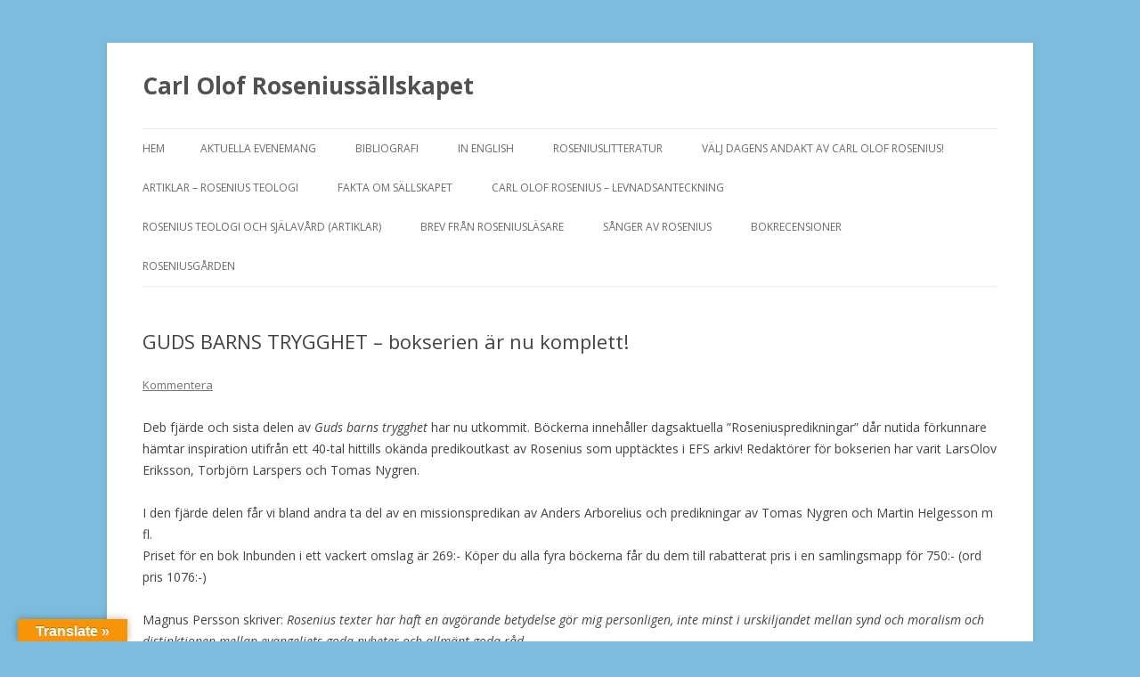

--- FILE ---
content_type: text/html; charset=UTF-8
request_url: https://www.co-rosenius.se/2023/01/01/guds-barns-trygghet-bokserien-ar-nu-komplett/
body_size: 65837
content:
<!DOCTYPE html>
<!--[if IE 7]>
<html class="ie ie7" lang="sv-SE">
<![endif]-->
<!--[if IE 8]>
<html class="ie ie8" lang="sv-SE">
<![endif]-->
<!--[if !(IE 7) & !(IE 8)]><!-->
<html lang="sv-SE">
<!--<![endif]-->
<head>
<meta charset="UTF-8" />
<meta name="viewport" content="width=device-width" />
<title>GUDS BARNS TRYGGHET &#8211; bokserien är nu komplett! | Carl Olof Roseniussällskapet</title>
<link rel="profile" href="http://gmpg.org/xfn/11" />
<link rel="pingback" href="https://www.co-rosenius.se/xmlrpc.php">
<!--[if lt IE 9]>
<script src="https://www.co-rosenius.se/wp-content/themes/twentytwelve/js/html5.js" type="text/javascript"></script>
<![endif]-->
<meta name='robots' content='max-image-preview:large' />
<link rel='dns-prefetch' href='//translate.google.com' />
<link rel='dns-prefetch' href='//stats.wp.com' />
<link rel='dns-prefetch' href='//fonts.googleapis.com' />
<link rel='dns-prefetch' href='//v0.wordpress.com' />
<link href='https://fonts.gstatic.com' crossorigin rel='preconnect' />
<link rel="alternate" type="application/rss+xml" title="Carl Olof Roseniussällskapet &raquo; Webbflöde" href="https://www.co-rosenius.se/feed/" />
<link rel="alternate" type="application/rss+xml" title="Carl Olof Roseniussällskapet &raquo; Kommentarsflöde" href="https://www.co-rosenius.se/comments/feed/" />
<link rel="alternate" type="application/rss+xml" title="Carl Olof Roseniussällskapet &raquo; Kommentarsflöde för GUDS BARNS TRYGGHET &#8211; bokserien är nu komplett!" href="https://www.co-rosenius.se/2023/01/01/guds-barns-trygghet-bokserien-ar-nu-komplett/feed/" />
<script type="text/javascript">
/* <![CDATA[ */
window._wpemojiSettings = {"baseUrl":"https:\/\/s.w.org\/images\/core\/emoji\/14.0.0\/72x72\/","ext":".png","svgUrl":"https:\/\/s.w.org\/images\/core\/emoji\/14.0.0\/svg\/","svgExt":".svg","source":{"concatemoji":"https:\/\/www.co-rosenius.se\/wp-includes\/js\/wp-emoji-release.min.js?ver=6.4.3"}};
/*! This file is auto-generated */
!function(i,n){var o,s,e;function c(e){try{var t={supportTests:e,timestamp:(new Date).valueOf()};sessionStorage.setItem(o,JSON.stringify(t))}catch(e){}}function p(e,t,n){e.clearRect(0,0,e.canvas.width,e.canvas.height),e.fillText(t,0,0);var t=new Uint32Array(e.getImageData(0,0,e.canvas.width,e.canvas.height).data),r=(e.clearRect(0,0,e.canvas.width,e.canvas.height),e.fillText(n,0,0),new Uint32Array(e.getImageData(0,0,e.canvas.width,e.canvas.height).data));return t.every(function(e,t){return e===r[t]})}function u(e,t,n){switch(t){case"flag":return n(e,"\ud83c\udff3\ufe0f\u200d\u26a7\ufe0f","\ud83c\udff3\ufe0f\u200b\u26a7\ufe0f")?!1:!n(e,"\ud83c\uddfa\ud83c\uddf3","\ud83c\uddfa\u200b\ud83c\uddf3")&&!n(e,"\ud83c\udff4\udb40\udc67\udb40\udc62\udb40\udc65\udb40\udc6e\udb40\udc67\udb40\udc7f","\ud83c\udff4\u200b\udb40\udc67\u200b\udb40\udc62\u200b\udb40\udc65\u200b\udb40\udc6e\u200b\udb40\udc67\u200b\udb40\udc7f");case"emoji":return!n(e,"\ud83e\udef1\ud83c\udffb\u200d\ud83e\udef2\ud83c\udfff","\ud83e\udef1\ud83c\udffb\u200b\ud83e\udef2\ud83c\udfff")}return!1}function f(e,t,n){var r="undefined"!=typeof WorkerGlobalScope&&self instanceof WorkerGlobalScope?new OffscreenCanvas(300,150):i.createElement("canvas"),a=r.getContext("2d",{willReadFrequently:!0}),o=(a.textBaseline="top",a.font="600 32px Arial",{});return e.forEach(function(e){o[e]=t(a,e,n)}),o}function t(e){var t=i.createElement("script");t.src=e,t.defer=!0,i.head.appendChild(t)}"undefined"!=typeof Promise&&(o="wpEmojiSettingsSupports",s=["flag","emoji"],n.supports={everything:!0,everythingExceptFlag:!0},e=new Promise(function(e){i.addEventListener("DOMContentLoaded",e,{once:!0})}),new Promise(function(t){var n=function(){try{var e=JSON.parse(sessionStorage.getItem(o));if("object"==typeof e&&"number"==typeof e.timestamp&&(new Date).valueOf()<e.timestamp+604800&&"object"==typeof e.supportTests)return e.supportTests}catch(e){}return null}();if(!n){if("undefined"!=typeof Worker&&"undefined"!=typeof OffscreenCanvas&&"undefined"!=typeof URL&&URL.createObjectURL&&"undefined"!=typeof Blob)try{var e="postMessage("+f.toString()+"("+[JSON.stringify(s),u.toString(),p.toString()].join(",")+"));",r=new Blob([e],{type:"text/javascript"}),a=new Worker(URL.createObjectURL(r),{name:"wpTestEmojiSupports"});return void(a.onmessage=function(e){c(n=e.data),a.terminate(),t(n)})}catch(e){}c(n=f(s,u,p))}t(n)}).then(function(e){for(var t in e)n.supports[t]=e[t],n.supports.everything=n.supports.everything&&n.supports[t],"flag"!==t&&(n.supports.everythingExceptFlag=n.supports.everythingExceptFlag&&n.supports[t]);n.supports.everythingExceptFlag=n.supports.everythingExceptFlag&&!n.supports.flag,n.DOMReady=!1,n.readyCallback=function(){n.DOMReady=!0}}).then(function(){return e}).then(function(){var e;n.supports.everything||(n.readyCallback(),(e=n.source||{}).concatemoji?t(e.concatemoji):e.wpemoji&&e.twemoji&&(t(e.twemoji),t(e.wpemoji)))}))}((window,document),window._wpemojiSettings);
/* ]]> */
</script>
<style id='wp-emoji-styles-inline-css' type='text/css'>

	img.wp-smiley, img.emoji {
		display: inline !important;
		border: none !important;
		box-shadow: none !important;
		height: 1em !important;
		width: 1em !important;
		margin: 0 0.07em !important;
		vertical-align: -0.1em !important;
		background: none !important;
		padding: 0 !important;
	}
</style>
<link rel='stylesheet' id='wp-block-library-css' href='https://www.co-rosenius.se/wp-includes/css/dist/block-library/style.min.css?ver=6.4.3' type='text/css' media='all' />
<style id='wp-block-library-inline-css' type='text/css'>
.has-text-align-justify{text-align:justify;}
</style>
<style id='wp-block-library-theme-inline-css' type='text/css'>
.wp-block-audio figcaption{color:#555;font-size:13px;text-align:center}.is-dark-theme .wp-block-audio figcaption{color:hsla(0,0%,100%,.65)}.wp-block-audio{margin:0 0 1em}.wp-block-code{border:1px solid #ccc;border-radius:4px;font-family:Menlo,Consolas,monaco,monospace;padding:.8em 1em}.wp-block-embed figcaption{color:#555;font-size:13px;text-align:center}.is-dark-theme .wp-block-embed figcaption{color:hsla(0,0%,100%,.65)}.wp-block-embed{margin:0 0 1em}.blocks-gallery-caption{color:#555;font-size:13px;text-align:center}.is-dark-theme .blocks-gallery-caption{color:hsla(0,0%,100%,.65)}.wp-block-image figcaption{color:#555;font-size:13px;text-align:center}.is-dark-theme .wp-block-image figcaption{color:hsla(0,0%,100%,.65)}.wp-block-image{margin:0 0 1em}.wp-block-pullquote{border-bottom:4px solid;border-top:4px solid;color:currentColor;margin-bottom:1.75em}.wp-block-pullquote cite,.wp-block-pullquote footer,.wp-block-pullquote__citation{color:currentColor;font-size:.8125em;font-style:normal;text-transform:uppercase}.wp-block-quote{border-left:.25em solid;margin:0 0 1.75em;padding-left:1em}.wp-block-quote cite,.wp-block-quote footer{color:currentColor;font-size:.8125em;font-style:normal;position:relative}.wp-block-quote.has-text-align-right{border-left:none;border-right:.25em solid;padding-left:0;padding-right:1em}.wp-block-quote.has-text-align-center{border:none;padding-left:0}.wp-block-quote.is-large,.wp-block-quote.is-style-large,.wp-block-quote.is-style-plain{border:none}.wp-block-search .wp-block-search__label{font-weight:700}.wp-block-search__button{border:1px solid #ccc;padding:.375em .625em}:where(.wp-block-group.has-background){padding:1.25em 2.375em}.wp-block-separator.has-css-opacity{opacity:.4}.wp-block-separator{border:none;border-bottom:2px solid;margin-left:auto;margin-right:auto}.wp-block-separator.has-alpha-channel-opacity{opacity:1}.wp-block-separator:not(.is-style-wide):not(.is-style-dots){width:100px}.wp-block-separator.has-background:not(.is-style-dots){border-bottom:none;height:1px}.wp-block-separator.has-background:not(.is-style-wide):not(.is-style-dots){height:2px}.wp-block-table{margin:0 0 1em}.wp-block-table td,.wp-block-table th{word-break:normal}.wp-block-table figcaption{color:#555;font-size:13px;text-align:center}.is-dark-theme .wp-block-table figcaption{color:hsla(0,0%,100%,.65)}.wp-block-video figcaption{color:#555;font-size:13px;text-align:center}.is-dark-theme .wp-block-video figcaption{color:hsla(0,0%,100%,.65)}.wp-block-video{margin:0 0 1em}.wp-block-template-part.has-background{margin-bottom:0;margin-top:0;padding:1.25em 2.375em}
</style>
<link rel='stylesheet' id='mediaelement-css' href='https://www.co-rosenius.se/wp-includes/js/mediaelement/mediaelementplayer-legacy.min.css?ver=4.2.17' type='text/css' media='all' />
<link rel='stylesheet' id='wp-mediaelement-css' href='https://www.co-rosenius.se/wp-includes/js/mediaelement/wp-mediaelement.min.css?ver=6.4.3' type='text/css' media='all' />
<style id='jetpack-sharing-buttons-style-inline-css' type='text/css'>
.jetpack-sharing-buttons__services-list{display:flex;flex-direction:row;flex-wrap:wrap;gap:0;list-style-type:none;margin:5px;padding:0}.jetpack-sharing-buttons__services-list.has-small-icon-size{font-size:12px}.jetpack-sharing-buttons__services-list.has-normal-icon-size{font-size:16px}.jetpack-sharing-buttons__services-list.has-large-icon-size{font-size:24px}.jetpack-sharing-buttons__services-list.has-huge-icon-size{font-size:36px}@media print{.jetpack-sharing-buttons__services-list{display:none!important}}.editor-styles-wrapper .wp-block-jetpack-sharing-buttons{gap:0;padding-inline-start:0}ul.jetpack-sharing-buttons__services-list.has-background{padding:1.25em 2.375em}
</style>
<style id='pdfemb-pdf-embedder-viewer-style-inline-css' type='text/css'>
.wp-block-pdfemb-pdf-embedder-viewer{max-width:none}

</style>
<style id='classic-theme-styles-inline-css' type='text/css'>
/*! This file is auto-generated */
.wp-block-button__link{color:#fff;background-color:#32373c;border-radius:9999px;box-shadow:none;text-decoration:none;padding:calc(.667em + 2px) calc(1.333em + 2px);font-size:1.125em}.wp-block-file__button{background:#32373c;color:#fff;text-decoration:none}
</style>
<style id='global-styles-inline-css' type='text/css'>
body{--wp--preset--color--black: #000000;--wp--preset--color--cyan-bluish-gray: #abb8c3;--wp--preset--color--white: #fff;--wp--preset--color--pale-pink: #f78da7;--wp--preset--color--vivid-red: #cf2e2e;--wp--preset--color--luminous-vivid-orange: #ff6900;--wp--preset--color--luminous-vivid-amber: #fcb900;--wp--preset--color--light-green-cyan: #7bdcb5;--wp--preset--color--vivid-green-cyan: #00d084;--wp--preset--color--pale-cyan-blue: #8ed1fc;--wp--preset--color--vivid-cyan-blue: #0693e3;--wp--preset--color--vivid-purple: #9b51e0;--wp--preset--color--blue: #21759b;--wp--preset--color--dark-gray: #444;--wp--preset--color--medium-gray: #9f9f9f;--wp--preset--color--light-gray: #e6e6e6;--wp--preset--gradient--vivid-cyan-blue-to-vivid-purple: linear-gradient(135deg,rgba(6,147,227,1) 0%,rgb(155,81,224) 100%);--wp--preset--gradient--light-green-cyan-to-vivid-green-cyan: linear-gradient(135deg,rgb(122,220,180) 0%,rgb(0,208,130) 100%);--wp--preset--gradient--luminous-vivid-amber-to-luminous-vivid-orange: linear-gradient(135deg,rgba(252,185,0,1) 0%,rgba(255,105,0,1) 100%);--wp--preset--gradient--luminous-vivid-orange-to-vivid-red: linear-gradient(135deg,rgba(255,105,0,1) 0%,rgb(207,46,46) 100%);--wp--preset--gradient--very-light-gray-to-cyan-bluish-gray: linear-gradient(135deg,rgb(238,238,238) 0%,rgb(169,184,195) 100%);--wp--preset--gradient--cool-to-warm-spectrum: linear-gradient(135deg,rgb(74,234,220) 0%,rgb(151,120,209) 20%,rgb(207,42,186) 40%,rgb(238,44,130) 60%,rgb(251,105,98) 80%,rgb(254,248,76) 100%);--wp--preset--gradient--blush-light-purple: linear-gradient(135deg,rgb(255,206,236) 0%,rgb(152,150,240) 100%);--wp--preset--gradient--blush-bordeaux: linear-gradient(135deg,rgb(254,205,165) 0%,rgb(254,45,45) 50%,rgb(107,0,62) 100%);--wp--preset--gradient--luminous-dusk: linear-gradient(135deg,rgb(255,203,112) 0%,rgb(199,81,192) 50%,rgb(65,88,208) 100%);--wp--preset--gradient--pale-ocean: linear-gradient(135deg,rgb(255,245,203) 0%,rgb(182,227,212) 50%,rgb(51,167,181) 100%);--wp--preset--gradient--electric-grass: linear-gradient(135deg,rgb(202,248,128) 0%,rgb(113,206,126) 100%);--wp--preset--gradient--midnight: linear-gradient(135deg,rgb(2,3,129) 0%,rgb(40,116,252) 100%);--wp--preset--font-size--small: 13px;--wp--preset--font-size--medium: 20px;--wp--preset--font-size--large: 36px;--wp--preset--font-size--x-large: 42px;--wp--preset--spacing--20: 0.44rem;--wp--preset--spacing--30: 0.67rem;--wp--preset--spacing--40: 1rem;--wp--preset--spacing--50: 1.5rem;--wp--preset--spacing--60: 2.25rem;--wp--preset--spacing--70: 3.38rem;--wp--preset--spacing--80: 5.06rem;--wp--preset--shadow--natural: 6px 6px 9px rgba(0, 0, 0, 0.2);--wp--preset--shadow--deep: 12px 12px 50px rgba(0, 0, 0, 0.4);--wp--preset--shadow--sharp: 6px 6px 0px rgba(0, 0, 0, 0.2);--wp--preset--shadow--outlined: 6px 6px 0px -3px rgba(255, 255, 255, 1), 6px 6px rgba(0, 0, 0, 1);--wp--preset--shadow--crisp: 6px 6px 0px rgba(0, 0, 0, 1);}:where(.is-layout-flex){gap: 0.5em;}:where(.is-layout-grid){gap: 0.5em;}body .is-layout-flow > .alignleft{float: left;margin-inline-start: 0;margin-inline-end: 2em;}body .is-layout-flow > .alignright{float: right;margin-inline-start: 2em;margin-inline-end: 0;}body .is-layout-flow > .aligncenter{margin-left: auto !important;margin-right: auto !important;}body .is-layout-constrained > .alignleft{float: left;margin-inline-start: 0;margin-inline-end: 2em;}body .is-layout-constrained > .alignright{float: right;margin-inline-start: 2em;margin-inline-end: 0;}body .is-layout-constrained > .aligncenter{margin-left: auto !important;margin-right: auto !important;}body .is-layout-constrained > :where(:not(.alignleft):not(.alignright):not(.alignfull)){max-width: var(--wp--style--global--content-size);margin-left: auto !important;margin-right: auto !important;}body .is-layout-constrained > .alignwide{max-width: var(--wp--style--global--wide-size);}body .is-layout-flex{display: flex;}body .is-layout-flex{flex-wrap: wrap;align-items: center;}body .is-layout-flex > *{margin: 0;}body .is-layout-grid{display: grid;}body .is-layout-grid > *{margin: 0;}:where(.wp-block-columns.is-layout-flex){gap: 2em;}:where(.wp-block-columns.is-layout-grid){gap: 2em;}:where(.wp-block-post-template.is-layout-flex){gap: 1.25em;}:where(.wp-block-post-template.is-layout-grid){gap: 1.25em;}.has-black-color{color: var(--wp--preset--color--black) !important;}.has-cyan-bluish-gray-color{color: var(--wp--preset--color--cyan-bluish-gray) !important;}.has-white-color{color: var(--wp--preset--color--white) !important;}.has-pale-pink-color{color: var(--wp--preset--color--pale-pink) !important;}.has-vivid-red-color{color: var(--wp--preset--color--vivid-red) !important;}.has-luminous-vivid-orange-color{color: var(--wp--preset--color--luminous-vivid-orange) !important;}.has-luminous-vivid-amber-color{color: var(--wp--preset--color--luminous-vivid-amber) !important;}.has-light-green-cyan-color{color: var(--wp--preset--color--light-green-cyan) !important;}.has-vivid-green-cyan-color{color: var(--wp--preset--color--vivid-green-cyan) !important;}.has-pale-cyan-blue-color{color: var(--wp--preset--color--pale-cyan-blue) !important;}.has-vivid-cyan-blue-color{color: var(--wp--preset--color--vivid-cyan-blue) !important;}.has-vivid-purple-color{color: var(--wp--preset--color--vivid-purple) !important;}.has-black-background-color{background-color: var(--wp--preset--color--black) !important;}.has-cyan-bluish-gray-background-color{background-color: var(--wp--preset--color--cyan-bluish-gray) !important;}.has-white-background-color{background-color: var(--wp--preset--color--white) !important;}.has-pale-pink-background-color{background-color: var(--wp--preset--color--pale-pink) !important;}.has-vivid-red-background-color{background-color: var(--wp--preset--color--vivid-red) !important;}.has-luminous-vivid-orange-background-color{background-color: var(--wp--preset--color--luminous-vivid-orange) !important;}.has-luminous-vivid-amber-background-color{background-color: var(--wp--preset--color--luminous-vivid-amber) !important;}.has-light-green-cyan-background-color{background-color: var(--wp--preset--color--light-green-cyan) !important;}.has-vivid-green-cyan-background-color{background-color: var(--wp--preset--color--vivid-green-cyan) !important;}.has-pale-cyan-blue-background-color{background-color: var(--wp--preset--color--pale-cyan-blue) !important;}.has-vivid-cyan-blue-background-color{background-color: var(--wp--preset--color--vivid-cyan-blue) !important;}.has-vivid-purple-background-color{background-color: var(--wp--preset--color--vivid-purple) !important;}.has-black-border-color{border-color: var(--wp--preset--color--black) !important;}.has-cyan-bluish-gray-border-color{border-color: var(--wp--preset--color--cyan-bluish-gray) !important;}.has-white-border-color{border-color: var(--wp--preset--color--white) !important;}.has-pale-pink-border-color{border-color: var(--wp--preset--color--pale-pink) !important;}.has-vivid-red-border-color{border-color: var(--wp--preset--color--vivid-red) !important;}.has-luminous-vivid-orange-border-color{border-color: var(--wp--preset--color--luminous-vivid-orange) !important;}.has-luminous-vivid-amber-border-color{border-color: var(--wp--preset--color--luminous-vivid-amber) !important;}.has-light-green-cyan-border-color{border-color: var(--wp--preset--color--light-green-cyan) !important;}.has-vivid-green-cyan-border-color{border-color: var(--wp--preset--color--vivid-green-cyan) !important;}.has-pale-cyan-blue-border-color{border-color: var(--wp--preset--color--pale-cyan-blue) !important;}.has-vivid-cyan-blue-border-color{border-color: var(--wp--preset--color--vivid-cyan-blue) !important;}.has-vivid-purple-border-color{border-color: var(--wp--preset--color--vivid-purple) !important;}.has-vivid-cyan-blue-to-vivid-purple-gradient-background{background: var(--wp--preset--gradient--vivid-cyan-blue-to-vivid-purple) !important;}.has-light-green-cyan-to-vivid-green-cyan-gradient-background{background: var(--wp--preset--gradient--light-green-cyan-to-vivid-green-cyan) !important;}.has-luminous-vivid-amber-to-luminous-vivid-orange-gradient-background{background: var(--wp--preset--gradient--luminous-vivid-amber-to-luminous-vivid-orange) !important;}.has-luminous-vivid-orange-to-vivid-red-gradient-background{background: var(--wp--preset--gradient--luminous-vivid-orange-to-vivid-red) !important;}.has-very-light-gray-to-cyan-bluish-gray-gradient-background{background: var(--wp--preset--gradient--very-light-gray-to-cyan-bluish-gray) !important;}.has-cool-to-warm-spectrum-gradient-background{background: var(--wp--preset--gradient--cool-to-warm-spectrum) !important;}.has-blush-light-purple-gradient-background{background: var(--wp--preset--gradient--blush-light-purple) !important;}.has-blush-bordeaux-gradient-background{background: var(--wp--preset--gradient--blush-bordeaux) !important;}.has-luminous-dusk-gradient-background{background: var(--wp--preset--gradient--luminous-dusk) !important;}.has-pale-ocean-gradient-background{background: var(--wp--preset--gradient--pale-ocean) !important;}.has-electric-grass-gradient-background{background: var(--wp--preset--gradient--electric-grass) !important;}.has-midnight-gradient-background{background: var(--wp--preset--gradient--midnight) !important;}.has-small-font-size{font-size: var(--wp--preset--font-size--small) !important;}.has-medium-font-size{font-size: var(--wp--preset--font-size--medium) !important;}.has-large-font-size{font-size: var(--wp--preset--font-size--large) !important;}.has-x-large-font-size{font-size: var(--wp--preset--font-size--x-large) !important;}
.wp-block-navigation a:where(:not(.wp-element-button)){color: inherit;}
:where(.wp-block-post-template.is-layout-flex){gap: 1.25em;}:where(.wp-block-post-template.is-layout-grid){gap: 1.25em;}
:where(.wp-block-columns.is-layout-flex){gap: 2em;}:where(.wp-block-columns.is-layout-grid){gap: 2em;}
.wp-block-pullquote{font-size: 1.5em;line-height: 1.6;}
</style>
<link rel='stylesheet' id='contact-form-7-css' href='https://www.co-rosenius.se/wp-content/plugins/contact-form-7/includes/css/styles.css?ver=5.8.5' type='text/css' media='all' />
<link rel='stylesheet' id='google-language-translator-css' href='https://www.co-rosenius.se/wp-content/plugins/google-language-translator/css/style.css?ver=6.0.20' type='text/css' media='' />
<link rel='stylesheet' id='glt-toolbar-styles-css' href='https://www.co-rosenius.se/wp-content/plugins/google-language-translator/css/toolbar.css?ver=6.0.20' type='text/css' media='' />
<link rel='stylesheet' id='twentytwelve-fonts-css' href='https://fonts.googleapis.com/css?family=Open+Sans:400italic,700italic,400,700&#038;subset=latin,latin-ext' type='text/css' media='all' />
<link rel='stylesheet' id='twentytwelve-style-css' href='https://www.co-rosenius.se/wp-content/themes/twentytwelve/style.css?ver=6.4.3' type='text/css' media='all' />
<link rel='stylesheet' id='twentytwelve-block-style-css' href='https://www.co-rosenius.se/wp-content/themes/twentytwelve/css/blocks.css?ver=20181230' type='text/css' media='all' />
<!--[if lt IE 9]>
<link rel='stylesheet' id='twentytwelve-ie-css' href='https://www.co-rosenius.se/wp-content/themes/twentytwelve/css/ie.css?ver=20121010' type='text/css' media='all' />
<![endif]-->
<link rel='stylesheet' id='wpgform-css-css' href='https://www.co-rosenius.se/wp-content/plugins/wpgform/css/wpgform.css?ver=6.4.3' type='text/css' media='all' />
<!-- `sharedaddy` is included in the concatenated jetpack.css -->
<link rel='stylesheet' id='social-logos-css' href='https://www.co-rosenius.se/wp-content/plugins/jetpack/_inc/social-logos/social-logos.min.css?ver=13.4.3' type='text/css' media='all' />
<link rel='stylesheet' id='jetpack_css-css' href='https://www.co-rosenius.se/wp-content/plugins/jetpack/css/jetpack.css?ver=13.4.3' type='text/css' media='all' />
<script type="text/javascript" src="https://www.co-rosenius.se/wp-includes/js/jquery/jquery.min.js?ver=3.7.1" id="jquery-core-js"></script>
<script type="text/javascript" src="https://www.co-rosenius.se/wp-includes/js/jquery/jquery-migrate.min.js?ver=3.4.1" id="jquery-migrate-js"></script>
<link rel="https://api.w.org/" href="https://www.co-rosenius.se/wp-json/" /><link rel="alternate" type="application/json" href="https://www.co-rosenius.se/wp-json/wp/v2/posts/4347" /><link rel="EditURI" type="application/rsd+xml" title="RSD" href="https://www.co-rosenius.se/xmlrpc.php?rsd" />
<meta name="generator" content="WordPress 6.4.3" />
<link rel="canonical" href="https://www.co-rosenius.se/2023/01/01/guds-barns-trygghet-bokserien-ar-nu-komplett/" />
<link rel='shortlink' href='https://wp.me/p938OV-187' />
<link rel="alternate" type="application/json+oembed" href="https://www.co-rosenius.se/wp-json/oembed/1.0/embed?url=https%3A%2F%2Fwww.co-rosenius.se%2F2023%2F01%2F01%2Fguds-barns-trygghet-bokserien-ar-nu-komplett%2F" />
<link rel="alternate" type="text/xml+oembed" href="https://www.co-rosenius.se/wp-json/oembed/1.0/embed?url=https%3A%2F%2Fwww.co-rosenius.se%2F2023%2F01%2F01%2Fguds-barns-trygghet-bokserien-ar-nu-komplett%2F&#038;format=xml" />
<style>p.hello{font-size:12px;color:darkgray;}#google_language_translator,#flags{text-align:left;}#google_language_translator{clear:both;}#flags{width:165px;}#flags a{display:inline-block;margin-right:2px;}#google_language_translator{width:auto!important;}div.skiptranslate.goog-te-gadget{display:inline!important;}.goog-tooltip{display: none!important;}.goog-tooltip:hover{display: none!important;}.goog-text-highlight{background-color:transparent!important;border:none!important;box-shadow:none!important;}#google_language_translator select.goog-te-combo{color:#32373c;}#google_language_translator{color:transparent;}body{top:0px!important;}#goog-gt-{display:none!important;}font font{background-color:transparent!important;box-shadow:none!important;position:initial!important;}#glt-translate-trigger{left:20px;right:auto;}#glt-translate-trigger > span{color:#ffffff;}#glt-translate-trigger{background:#f89406;}.goog-te-gadget .goog-te-combo{width:100%;}</style>	<style>img#wpstats{display:none}</style>
		<style type="text/css" id="custom-background-css">
body.custom-background { background-color: #7cbddd; }
</style>
	
<!-- Jetpack Open Graph Tags -->
<meta property="og:type" content="article" />
<meta property="og:title" content="GUDS BARNS TRYGGHET &#8211; bokserien är nu komplett!" />
<meta property="og:url" content="https://www.co-rosenius.se/2023/01/01/guds-barns-trygghet-bokserien-ar-nu-komplett/" />
<meta property="og:description" content="Deb fjärde och sista delen av Guds barns trygghet har nu utkommit. Böckerna innehåller dagsaktuella &#8221;Roseniuspredikningar&#8221; dår nutida förkunnare hämtar inspiration utifrån ett 40-tal hi…" />
<meta property="article:published_time" content="2023-01-01T20:30:55+00:00" />
<meta property="article:modified_time" content="2023-01-01T20:30:55+00:00" />
<meta property="og:site_name" content="Carl Olof Roseniussällskapet" />
<meta property="og:image" content="https://www.co-rosenius.se/wp-content/uploads/2023/01/Arv-och-nytolkning.jpg" />
<meta property="og:image:width" content="1862" />
<meta property="og:image:height" content="2455" />
<meta property="og:image:alt" content="" />
<meta property="og:locale" content="sv_SE" />
<meta name="twitter:text:title" content="GUDS BARNS TRYGGHET &#8211; bokserien är nu komplett!" />
<meta name="twitter:image" content="https://www.co-rosenius.se/wp-content/uploads/2023/01/Arv-och-nytolkning.jpg?w=640" />
<meta name="twitter:card" content="summary_large_image" />

<!-- End Jetpack Open Graph Tags -->
</head>

<body class="post-template-default single single-post postid-4347 single-format-standard custom-background wp-embed-responsive full-width custom-font-enabled single-author">
<div id="page" class="hfeed site">
	<header id="masthead" class="site-header" role="banner">
		<hgroup>
			<h1 class="site-title"><a href="https://www.co-rosenius.se/" title="Carl Olof Roseniussällskapet" rel="home">Carl Olof Roseniussällskapet</a></h1>
			<h2 class="site-description"></h2>
		</hgroup>

		<nav id="site-navigation" class="main-navigation" role="navigation">
			<button class="menu-toggle">Meny</button>
			<a class="assistive-text" href="#content" title="Hoppa till innehåll">Hoppa till innehåll</a>
			<div class="nav-menu"><ul>
<li ><a href="https://www.co-rosenius.se/">Hem</a></li><li class="page_item page-item-3842 page_item_has_children"><a href="https://www.co-rosenius.se/aktuella-evenemang-2/">Aktuella evenemang</a>
<ul class='children'>
	<li class="page_item page-item-5948 page_item_has_children"><a href="https://www.co-rosenius.se/aktuella-evenemang-2/roseniusutstallningen/">Roseniusutställningen</a>
	<ul class='children'>
		<li class="page_item page-item-5626"><a href="https://www.co-rosenius.se/aktuella-evenemang-2/roseniusutstallningen/5626-2/">Carl Olof Rosenius</a></li>
		<li class="page_item page-item-5631"><a href="https://www.co-rosenius.se/aktuella-evenemang-2/roseniusutstallningen/2-2/">Prinsessan Eugénie</a></li>
		<li class="page_item page-item-5669"><a href="https://www.co-rosenius.se/aktuella-evenemang-2/roseniusutstallningen/3-2/">Drottning Sofia</a></li>
		<li class="page_item page-item-5638"><a href="https://www.co-rosenius.se/aktuella-evenemang-2/roseniusutstallningen/4-2/">Oscar Bernadotte</a></li>
		<li class="page_item page-item-5601"><a href="https://www.co-rosenius.se/aktuella-evenemang-2/roseniusutstallningen/roseniusutstallning/">Oscar Bernadotte &#8211; Tal</a></li>
		<li class="page_item page-item-5644"><a href="https://www.co-rosenius.se/aktuella-evenemang-2/roseniusutstallningen/6-2/">Familjen Sofia och Oscar Bernadotte</a></li>
		<li class="page_item page-item-5684"><a href="https://www.co-rosenius.se/aktuella-evenemang-2/roseniusutstallningen/jenny-lind/">Jenny Lind</a></li>
		<li class="page_item page-item-5691"><a href="https://www.co-rosenius.se/aktuella-evenemang-2/roseniusutstallningen/fredrika-bremer/">Fredrika Bremer</a></li>
		<li class="page_item page-item-5695"><a href="https://www.co-rosenius.se/aktuella-evenemang-2/roseniusutstallningen/oscar-ahnfelt/">Oscar Ahnfelt</a></li>
		<li class="page_item page-item-5699"><a href="https://www.co-rosenius.se/aktuella-evenemang-2/roseniusutstallningen/lina-sandell-berg/">Lina Sandell-Berg</a></li>
		<li class="page_item page-item-5704"><a href="https://www.co-rosenius.se/aktuella-evenemang-2/roseniusutstallningen/august-strindberg/">August Strindberg</a></li>
		<li class="page_item page-item-5709"><a href="https://www.co-rosenius.se/aktuella-evenemang-2/roseniusutstallningen/hans-jakob-lundberg/">Hans Jakob Lundborg</a></li>
		<li class="page_item page-item-5715"><a href="https://www.co-rosenius.se/aktuella-evenemang-2/roseniusutstallningen/bernhard-wadstrom/">Bernhard Wadström</a></li>
		<li class="page_item page-item-5718"><a href="https://www.co-rosenius.se/aktuella-evenemang-2/roseniusutstallningen/gustaf-emanuel-beskow/">Gustaf Emanuel Beskow</a></li>
		<li class="page_item page-item-5721"><a href="https://www.co-rosenius.se/aktuella-evenemang-2/roseniusutstallningen/axel-b-svensson/">Axel B. Svensson</a></li>
		<li class="page_item page-item-5726"><a href="https://www.co-rosenius.se/aktuella-evenemang-2/roseniusutstallningen/lewi-pethrus/">Lewi Pethrus</a></li>
		<li class="page_item page-item-5729"><a href="https://www.co-rosenius.se/aktuella-evenemang-2/roseniusutstallningen/bo-giertz/">Bo Giertz</a></li>
		<li class="page_item page-item-5733"><a href="https://www.co-rosenius.se/aktuella-evenemang-2/roseniusutstallningen/gunnar-rosendal/">Gunnar Rosendal</a></li>
	</ul>
</li>
	<li class="page_item page-item-6322"><a href="https://www.co-rosenius.se/aktuella-evenemang-2/carl-olof-roseniussallskapets-arshogtid-2024-i-sackeuskyrkan-pilg-4-umea/">CARL OLOF ROSENIUSSÄLLSKAPETS ÅRSHÖGTID 2024 I SACKEUSKYRKAN, PILG. 4, UMEÅ</a></li>
	<li class="page_item page-item-8 page_item_has_children"><a href="https://www.co-rosenius.se/aktuella-evenemang-2/jubileumsaret-2016/">Jubileumsåret 2016</a>
	<ul class='children'>
		<li class="page_item page-item-17"><a href="https://www.co-rosenius.se/aktuella-evenemang-2/jubileumsaret-2016/roseniussymposium-johannelund/">Roseniussymposium Johannelund</a></li>
		<li class="page_item page-item-747"><a href="https://www.co-rosenius.se/aktuella-evenemang-2/jubileumsaret-2016/mark-granqvist-rosenius-i-usa/">Mark Granquist: Rosenius i USA</a></li>
		<li class="page_item page-item-776"><a href="https://www.co-rosenius.se/aktuella-evenemang-2/jubileumsaret-2016/sveriges-storste-vackelsepredikant/">Sveriges störste väckelsepredikant</a></li>
		<li class="page_item page-item-910"><a href="https://www.co-rosenius.se/aktuella-evenemang-2/jubileumsaret-2016/forkunnaren-som-rorde-vid-folkets-hjartan/">Förkunnaren som rörde vid folkets hjärtan</a></li>
	</ul>
</li>
	<li class="page_item page-item-5749"><a href="https://www.co-rosenius.se/aktuella-evenemang-2/bibelord-som-rosenius-ofta-citerar/">Bibelord som Rosenius ofta citerar</a></li>
	<li class="page_item page-item-5752"><a href="https://www.co-rosenius.se/aktuella-evenemang-2/avslut-och-boktips/">Avslut och boktips</a></li>
	<li class="page_item page-item-2418"><a href="https://www.co-rosenius.se/aktuella-evenemang-2/integritetspolicy/">INTEGRITETSPOLICY</a></li>
	<li class="page_item page-item-4511"><a href="https://www.co-rosenius.se/aktuella-evenemang-2/roseniusutstallning-pa-galleri-existens-karlavagen-9-lordagar-14-30-17-00-under-perioden-25-mars-till-27-maj-bildutstallning-och-korta-forelasningar-se-fullstandigt-program-lyssna-pa-foredragen-nedan/">ROSENIUSUTSTÄLLNING GALLERI EXISTENS &#8211; ljudfiler</a></li>
	<li class="page_item page-item-3793"><a href="https://www.co-rosenius.se/aktuella-evenemang-2/arshogtid-2022/">ÅRSHÖGTID 2024</a></li>
</ul>
</li>
<li class="page_item page-item-5975"><a href="https://www.co-rosenius.se/bibliografi/">BIBLIOGRAFI</a></li>
<li class="page_item page-item-2087 page_item_has_children"><a href="https://www.co-rosenius.se/in-english/">In English</a>
<ul class='children'>
	<li class="page_item page-item-2099"><a href="https://www.co-rosenius.se/in-english/facts-about-carl-olof-rosenius/">Facts about Carl Olof Rosenius</a></li>
	<li class="page_item page-item-2093"><a href="https://www.co-rosenius.se/in-english/facts-about-carl-olof-rosenius-society/">Facts about Carl Olof Rosenius society</a></li>
	<li class="page_item page-item-2108"><a href="https://www.co-rosenius.se/in-english/carl-olof-rosenius-sing-to-god-with-thankfulness-1850/">Carl Olof Rosenius – Sing to God With Thankfulness (1850)</a></li>
</ul>
</li>
<li class="page_item page-item-59 page_item_has_children"><a href="https://www.co-rosenius.se/bibliografi-rosenius/">ROSENIUSLITTERATUR</a>
<ul class='children'>
	<li class="page_item page-item-41"><a href="https://www.co-rosenius.se/bibliografi-rosenius/alexander-rydberg/">Biografier och litteratur om Rosenius</a></li>
	<li class="page_item page-item-3434"><a href="https://www.co-rosenius.se/bibliografi-rosenius/ny-roseniusbibliografi-av-flemming-kofod-svendsen-tacker-alla-utgivning-pa-danska-och-det-mesta-pa-svenska-och-norska/">NY ROSENIUSBIBLIOGRAFI av Flemming-Kofod Svendsen  -täcker alla utgivning på danska och det mesta på svenska och norska.</a></li>
	<li class="page_item page-item-158"><a href="https://www.co-rosenius.se/bibliografi-rosenius/rosenius-roda-pocketserie-1-7/">Rosenius Röda Pocketserie 1-7</a></li>
	<li class="page_item page-item-57 page_item_has_children"><a href="https://www.co-rosenius.se/bibliografi-rosenius/utgivna-bocker-av-rosenius/">Roseniusutgivning (pappersböcker)</a>
	<ul class='children'>
		<li class="page_item page-item-306"><a href="https://www.co-rosenius.se/bibliografi-rosenius/utgivna-bocker-av-rosenius/innehallsforteckning-i-guds-hjarta/">Innehållsförteckning &#8211; I Guds hjärta</a></li>
	</ul>
</li>
	<li class="page_item page-item-425"><a href="https://www.co-rosenius.se/bibliografi-rosenius/roseniuslitteratur-utlandska-sprak/">Rosenius &#8211; Books in foreign languages</a></li>
	<li class="page_item page-item-319"><a href="https://www.co-rosenius.se/bibliografi-rosenius/roseniusutgivning-ljudbocker/">Roseniusutgivning (ljudböcker)</a></li>
	<li class="page_item page-item-346"><a href="https://www.co-rosenius.se/bibliografi-rosenius/roseniuslitteratur-e-bocker/">Roseniusutgivning (E-böcker)</a></li>
	<li class="page_item page-item-2664"><a href="https://www.co-rosenius.se/bibliografi-rosenius/rosenius-nagot-om-aktenskapet/">Rosenius &#8211; Något om äktenskapet</a></li>
</ul>
</li>
<li class="page_item page-item-6284 page_item_has_children"><a href="https://www.co-rosenius.se/valj-dagens-andakt/">Välj dagens andakt av Carl Olof Rosenius!</a>
<ul class='children'>
	<li class="page_item page-item-146"><a href="https://www.co-rosenius.se/valj-dagens-andakt/husandakt-rosenius-betraktelser-for-var-dag/">Husandakt &#8211; Dagens avsnitt</a></li>
	<li class="page_item page-item-6245"><a href="https://www.co-rosenius.se/valj-dagens-andakt/lilla-husandaktsboken/">Vila vid nådens källa &#8211; lilla husandaktsboken                   &#8211; dagens avsnitt</a></li>
</ul>
</li>
<li class="page_item page-item-5977 page_item_has_children"><a href="https://www.co-rosenius.se/artiklar-rosenius-teologi/">ARTIKLAR &#8211; ROSENIUS TEOLOGI</a>
<ul class='children'>
	<li class="page_item page-item-163"><a href="https://www.co-rosenius.se/artiklar-rosenius-teologi/rosenius-teologi/">Rosenius teologi &#8211; Allan Hofgren</a></li>
	<li class="page_item page-item-902"><a href="https://www.co-rosenius.se/artiklar-rosenius-teologi/rosendal-och-rosenius-staffan-ljungman/">Rosendal och Rosenius &#8211; Staffan Ljungman</a></li>
	<li class="page_item page-item-3463"><a href="https://www.co-rosenius.se/artiklar-rosenius-teologi/rosenius-och-forsoningen/">Rosenius och försoningen</a></li>
	<li class="page_item page-item-501"><a href="https://www.co-rosenius.se/artiklar-rosenius-teologi/rosenius-och-helgelsen/">Rosenius och helgelsen  F. Kofod-Svendsen (danska)</a></li>
	<li class="page_item page-item-3354"><a href="https://www.co-rosenius.se/artiklar-rosenius-teologi/rosendal-bo-giertz-och-rosenius-av-markus-hagberg/">Rosendal, Bo Giertz och Rosenius                                                    av Markus Hagberg</a></li>
	<li class="page_item page-item-865"><a href="https://www.co-rosenius.se/artiklar-rosenius-teologi/rosenius-och-insiktssjalavard-fredrik-brosche/">Rosenius och insiktssjälavård &#8211; Fredrik Broschè</a></li>
	<li class="page_item page-item-458"><a href="https://www.co-rosenius.se/artiklar-rosenius-teologi/rosenius/">Rosenius och hans kyrkosyn &#8211; F. Kofod-Svendsen (danska)</a></li>
	<li class="page_item page-item-1031"><a href="https://www.co-rosenius.se/artiklar-rosenius-teologi/rosenius-som-bruker-och-formedlare-av-luther-flemming-kofod-svendsen-danska/">Rosenius som bruker och formedlare av Luther &#8211;  Flemming Kofod-Svendsen (danska)</a></li>
	<li class="page_item page-item-1214"><a href="https://www.co-rosenius.se/artiklar-rosenius-teologi/rosenius-som-predikant-men-ocksa-mycket-mer-av-larsolov-eriksson/">Rosenius som predikant &#8211; men också mycket mer &#8211; av LarsOlov Eriksson</a></li>
	<li class="page_item page-item-3322"><a href="https://www.co-rosenius.se/artiklar-rosenius-teologi/predikan-som-kommunikation-av-evangeliet-av-torbjorn-larspers-om-c-o-rosenii-forkunnelsesatt-speglat-i-bevarade-predikoutkast-fran-1860-talet/">Predikan som kommunikation av Evangeliet                                av Torbjörn Larspers                                                                        &#8211; &#8211; Om C. O. Rosenii förkunnelsesätt speglat i bevarade predikoutkast från 1860-talet.</a></li>
	<li class="page_item page-item-3098"><a href="https://www.co-rosenius.se/artiklar-rosenius-teologi/rosenius-syn-pa-luthers-undervisning-om-den-tralbundna-viljan/">Rosenius syn på Luthers undervisning om den trälbundna viljan</a></li>
	<li class="page_item page-item-2751"><a href="https://www.co-rosenius.se/artiklar-rosenius-teologi/nyevangelismen-i-norge-med-vekt-pa-de-rosenianske-lekpredikantene-jakob-traasdahl-och-paul-gerhard-sand-av-dosent-em-erik-kjebekk/">Nyevangelismen i Norge med vekt på de rosenianske lekpredikantene Jakob Traasdahl och Paul Gerhard Sand.     Av dosent em. Erik Kjebekk.</a></li>
	<li class="page_item page-item-3181"><a href="https://www.co-rosenius.se/artiklar-rosenius-teologi/walther-og-rosenius/">Walther og Rosenius</a></li>
	<li class="page_item page-item-3241"><a href="https://www.co-rosenius.se/artiklar-rosenius-teologi/arndt-och-rosenius/">ARNDT OCH ROSENIUS</a></li>
</ul>
</li>
<li class="page_item page-item-96 page_item_has_children"><a href="https://www.co-rosenius.se/fakta-om-oss/">FAKTA OM SÄLLSKAPET</a>
<ul class='children'>
	<li class="page_item page-item-99"><a href="https://www.co-rosenius.se/fakta-om-oss/malsattning/">Målsättning</a></li>
	<li class="page_item page-item-101"><a href="https://www.co-rosenius.se/fakta-om-oss/stadgar/">Stadgar</a></li>
	<li class="page_item page-item-106"><a href="https://www.co-rosenius.se/fakta-om-oss/styrelse-2/">Styrelse</a></li>
	<li class="page_item page-item-209"><a href="https://www.co-rosenius.se/fakta-om-oss/bli-medlem/">Bli medlem !</a></li>
	<li class="page_item page-item-103"><a href="https://www.co-rosenius.se/fakta-om-oss/styrelse/">Medlemskap</a></li>
	<li class="page_item page-item-120"><a href="https://www.co-rosenius.se/fakta-om-oss/arsmote/">Årsmötesprotokoll</a></li>
	<li class="page_item page-item-2713"><a href="https://www.co-rosenius.se/fakta-om-oss/medlemsbrev/">Medlemsbrev</a></li>
	<li class="page_item page-item-126"><a href="https://www.co-rosenius.se/fakta-om-oss/kontaktuppgifter/">Kontaktuppgifter</a></li>
</ul>
</li>
<li class="page_item page-item-86 page_item_has_children"><a href="https://www.co-rosenius.se/rosenius-liv-och-garning/">Carl Olof Rosenius &#8211; levnadsanteckning</a>
<ul class='children'>
	<li class="page_item page-item-1800"><a href="https://www.co-rosenius.se/rosenius-liv-och-garning/rosenius-vagledaren-av-rune-imberg/">Rosenius &#8211; vägledaren av Rune Imberg</a></li>
	<li class="page_item page-item-5442"><a href="https://www.co-rosenius.se/rosenius-liv-och-garning/ett-senapskorn-av-lars-g-brandt/">ETT SENAPSKORN av Lars G Brandt</a></li>
	<li class="page_item page-item-3"><a href="https://www.co-rosenius.se/rosenius-liv-och-garning/fakta-om-rosenius/">Fakta om Rosenius liv</a></li>
	<li class="page_item page-item-1380"><a href="https://www.co-rosenius.se/rosenius-liv-och-garning/tal-av-larsolov-eriksson-vid-rosenius-grav-24-februari-2018/">Tal av LarsOlov Eriksson vid Rosenius grav 24 februari 2018</a></li>
	<li class="page_item page-item-84"><a href="https://www.co-rosenius.se/rosenius-liv-och-garning/agatha-rosenius/">Agatha Rosenius</a></li>
	<li class="page_item page-item-4314"><a href="https://www.co-rosenius.se/rosenius-liv-och-garning/carl-olof-rosenius/">Carl Olof Rosenius</a></li>
	<li class="page_item page-item-4688"><a href="https://www.co-rosenius.se/rosenius-liv-och-garning/carl-olof-rosenous-och-stadsmissionen/">Carl Olof Rosenius och stadsmissionen</a></li>
	<li class="page_item page-item-834"><a href="https://www.co-rosenius.se/rosenius-liv-och-garning/rosenius-slakttrad-och-predikoutkast/">Rosenius släktträd och predikoutkast</a></li>
	<li class="page_item page-item-799"><a href="https://www.co-rosenius.se/rosenius-liv-och-garning/sverige-forvandlades-av-1800-talets-folkvackelse/">Sverige förvandlades av 1800-talets folkväckelse</a></li>
	<li class="page_item page-item-2335"><a href="https://www.co-rosenius.se/rosenius-liv-och-garning/danmark-nas-av-rosenianismen-via-oscar-ahnfelt-danska/">Danmark nås av Rosenianismen via Oscar Ahnfelt (Danska)</a></li>
	<li class="page_item page-item-2787 page_item_has_children"><a href="https://www.co-rosenius.se/rosenius-liv-och-garning/rosenius-och-pietisten/">ROSENIUS OCH PIETISTEN</a>
	<ul class='children'>
		<li class="page_item page-item-2790"><a href="https://www.co-rosenius.se/rosenius-liv-och-garning/rosenius-och-pietisten/1-fran-luther-till-rosenius-i-svensk-kyrkohistoria/">1 Från Luther till Rosenius &#8211; i svensk kyrkohistoria                          ur Flemming-Kofod-Svendsens artikelserie (del ett av fem)</a></li>
		<li class="page_item page-item-2814"><a href="https://www.co-rosenius.se/rosenius-liv-och-garning/rosenius-och-pietisten/2-rosenius-bakgrund-och-livshistoria-ur-flemming-kofod-svendsens-artikelserie-del-2-av-fem/">2. Rosenius bakgrund och livshistoria ur Flemming Kofod-Svendsens artikelserie (del 2 av fem)</a></li>
		<li class="page_item page-item-2820"><a href="https://www.co-rosenius.se/rosenius-liv-och-garning/rosenius-och-pietisten/rosenius-som-redaktor-for-pietisten-1842-1850-ur-flemming-kofod-svendsens-artikelserie-del-3-av-fem/">3. Rosenius som redaktör för Pietisten 1842-1850 ur Flemming Kofod-Svendsens artikelserie (del 3 av fem)</a></li>
		<li class="page_item page-item-2829"><a href="https://www.co-rosenius.se/rosenius-liv-och-garning/rosenius-och-pietisten/4-rosenius-som-redaktor-for-pietisten-aren-1851-1860-ur-flemming-kofod-svendsens-artikelserie-del-fyra-av-fem/">4. Rosenius som redaktör för Pietisten åren 1851-1859 ur Flemming Kofod.Svendsens artikelserie (del fyra av fem)</a></li>
		<li class="page_item page-item-2836"><a href="https://www.co-rosenius.se/rosenius-liv-och-garning/rosenius-och-pietisten/5-rosenius-som-redaktor-for-pietisten-aren-1861-1868/">5. Rosenius som redaktör för Pietisten åren 1861-1868 ur Femming Kofod-Svendsens artikelserie (del fem av fem)</a></li>
		<li class="page_item page-item-3246"><a href="https://www.co-rosenius.se/rosenius-liv-och-garning/rosenius-och-pietisten/rosenius-som-redaktor-for-pietisten-inspirerad-av-martin-luther-m-fl-av-flemming-kofod-svendsen/">ROSENIUS SOM REDAKTÖR FÖR PIETISTEN INSPIRERAD AV MARTIN LUTHER M. FL.                                                                      av Flemming Kofod-Svendsen</a></li>
	</ul>
</li>
	<li class="page_item page-item-1055 page_item_has_children"><a href="https://www.co-rosenius.se/rosenius-liv-och-garning/kvinnorna-kring-roseniuslina-sandell/">KVINNORNA KRING ROSENIUS</a>
	<ul class='children'>
		<li class="page_item page-item-1062 page_item_has_children"><a href="https://www.co-rosenius.se/rosenius-liv-och-garning/kvinnorna-kring-roseniuslina-sandell/lina-sandell/">LINA SANDELL</a>
		<ul class='children'>
			<li class="page_item page-item-1085"><a href="https://www.co-rosenius.se/rosenius-liv-och-garning/kvinnorna-kring-roseniuslina-sandell/lina-sandell/lina-sandell-om-rosenius/">LINA SANDELL OM ROSENIUS</a></li>
			<li class="page_item page-item-1632"><a href="https://www.co-rosenius.se/rosenius-liv-och-garning/kvinnorna-kring-roseniuslina-sandell/lina-sandell/guds-forsyn-i-lina-sandells-sanger/">GUDS FÖRSYN I LINA SANDELLS SÅNGER</a></li>
			<li class="page_item page-item-1648"><a href="https://www.co-rosenius.se/rosenius-liv-och-garning/kvinnorna-kring-roseniuslina-sandell/lina-sandell/forsoningen-i-lina-sandells-sanger/">FORSONINGEN I LINA SANDELLS SÅNGER</a></li>
		</ul>
</li>
		<li class="page_item page-item-1064 page_item_has_children"><a href="https://www.co-rosenius.se/rosenius-liv-och-garning/kvinnorna-kring-roseniuslina-sandell/jenny-lind/">JENNY LIND</a>
		<ul class='children'>
			<li class="page_item page-item-1147"><a href="https://www.co-rosenius.se/rosenius-liv-och-garning/kvinnorna-kring-roseniuslina-sandell/jenny-lind/jenny-lind-miniutstallning-om-hennes-fodelsekvarter/">JENNY LIND &#8211; miniutställning om hennes födelsekvarter</a></li>
		</ul>
</li>
		<li class="page_item page-item-1131"><a href="https://www.co-rosenius.se/rosenius-liv-och-garning/kvinnorna-kring-roseniuslina-sandell/prinsessan-eugenie-bernadotte/">Prinsessan EUGENIE BERNADOTTE</a></li>
		<li class="page_item page-item-3873"><a href="https://www.co-rosenius.se/rosenius-liv-och-garning/kvinnorna-kring-roseniuslina-sandell/lina-sandells-sanger-i-ljuset-av-pietisten/">LINA SANDELLS SÅNGER I LJUSET AV PIETISTEN</a></li>
	</ul>
</li>
	<li class="page_item page-item-3760"><a href="https://www.co-rosenius.se/rosenius-liv-och-garning/nyevangelismen-och-striden-om-forsoningen-och-kyrkosynen-i-tiden-efter-rosenius-av-flemming-kofod-svendsen/">Nyevangelismen och striden om försoningen och kyrkosynen i tiden efter Rosenius av Flemming Kofod-Svendsen</a></li>
</ul>
</li>
<li class="page_item page-item-464 page_item_has_children"><a href="https://www.co-rosenius.se/rosenius-teologi/">ROSENIUS TEOLOGI OCH SJÄLAVÅRD (artiklar)</a>
<ul class='children'>
	<li class="page_item page-item-3504"><a href="https://www.co-rosenius.se/rosenius-teologi/efs-pietistiskt-herrnhutiskt-eller-lutherskt-tomas-nygren-i-budbararen/">EFS &#8211; pietistiskt, herrnhutiskt eller lutherskt?                         Tomas Nygren i Budbäraren</a></li>
	<li class="page_item page-item-2511"><a href="https://www.co-rosenius.se/rosenius-teologi/nordisk-forskningsoversikt-jubileumsskrifter-m-m-med-relation-till-carl-olof-rosenius/">NORDISK FORSKNINGSÖVERSIKT, JUBILEUMSSKRIFTER M.M. MED  RELATION TILL CARL OLOF ROSENIUS &#8211; Flemming Kofod-Svendsen</a></li>
	<li class="page_item page-item-5043"><a href="https://www.co-rosenius.se/rosenius-teologi/rosenius-i-framtiden-nagra-forskningsfragor-efter-200-ar-av-prof-em-olof-bexell/">Rosenius i framtiden &#8211; några forskningsfrågor efter 200 år av prof. em. Oloph Bexell</a></li>
	<li class="page_item page-item-4033"><a href="https://www.co-rosenius.se/rosenius-teologi/rosenius-och-varldens-rattfardiggorelse-samt-varlden-i-jesus-rattfardig-ar-vorden/">ROSENIUS OCH VÄRLDENS RÄTTFÄRDIGGÖRELSE SAMT &#8221;VÅRLDEN I JESUS RÄTTFÄRDIG ÄR VORDEN&#8221;</a></li>
	<li class="page_item page-item-1678"><a href="https://www.co-rosenius.se/rosenius-teologi/nyevangelismen-i-norge-med-vekt-pa-de-rosenianske-lekpredikantene-jakob-traasdahl-og-paul-gerhard-sand/">Nyevangelismen i Norge</a></li>
	<li class="page_item page-item-1772"><a href="https://www.co-rosenius.se/rosenius-teologi/korset-och-gudsbilder/">KORSET OCH GUDSBILDER</a></li>
	<li class="page_item page-item-1611"><a href="https://www.co-rosenius.se/rosenius-teologi/syndens-dagliga-plaga-rosenius-i-dialog-med-kay-pollak/">Syndens dagliga plåga? – Rosenius i dialog med Kay Pollak</a></li>
	<li class="page_item page-item-4168"><a href="https://www.co-rosenius.se/rosenius-teologi/rosenius-relevans-idag/">Rosenius relevans idag</a></li>
</ul>
</li>
<li class="page_item page-item-399 page_item_has_children"><a href="https://www.co-rosenius.se/brev-fran-roseniuslasare/">Brev från Roseniusläsare</a>
<ul class='children'>
	<li class="page_item page-item-814"><a href="https://www.co-rosenius.se/brev-fran-roseniuslasare/karleken-driver-ut-radslan/">&#8221;Kärleken driver ut rädslan&#8221;</a></li>
	<li class="page_item page-item-822"><a href="https://www.co-rosenius.se/brev-fran-roseniuslasare/vittnesbord-fran-sonia-lunnergard/">&#8221;Min dagliga följeslagare&#8221;</a></li>
	<li class="page_item page-item-1277"><a href="https://www.co-rosenius.se/brev-fran-roseniuslasare/nar-rosenius-kom-till-byn/">När Rosenius kom till byn&#8230;</a></li>
	<li class="page_item page-item-1293"><a href="https://www.co-rosenius.se/brev-fran-roseniuslasare/rosenius-missionen/">Rosenius &#8211; missionen</a></li>
</ul>
</li>
<li class="page_item page-item-602 page_item_has_children"><a href="https://www.co-rosenius.se/sanger-av-rosenius/">SÅNGER AV ROSENIUS</a>
<ul class='children'>
	<li class="page_item page-item-2922"><a href="https://www.co-rosenius.se/sanger-av-rosenius/ahnfelts-sanger-bakgrund-forfattare-och-textanalys-av-flemming-kofod-svendsen/">AHNFELTS SÅNGER &#8211; bakgrund, författare och textanalys &#8211; av Flemming- Kofod-Svendsen</a></li>
	<li class="page_item page-item-1916"><a href="https://www.co-rosenius.se/sanger-av-rosenius/ahnfeldts-sangbok/">Ahnfeldts Sångbok</a></li>
	<li class="page_item page-item-654"><a href="https://www.co-rosenius.se/sanger-av-rosenius/med-gud-och-hans-vanskap/">Med Gud och hans vänskap</a></li>
	<li class="page_item page-item-661"><a href="https://www.co-rosenius.se/sanger-av-rosenius/var-jag-gar-i-skogar-berg-och-dalar/">Var jag går i skogar, berg och dalar</a></li>
	<li class="page_item page-item-667"><a href="https://www.co-rosenius.se/sanger-av-rosenius/angsliga-hjarta-upp-ur-din-dvala/">Ängsliga hjärta, upp ur din dvala!</a></li>
	<li class="page_item page-item-712"><a href="https://www.co-rosenius.se/sanger-av-rosenius/en-van-framfor-andra/">En vän framför andra</a></li>
	<li class="page_item page-item-718"><a href="https://www.co-rosenius.se/sanger-av-rosenius/guds-barn-jag-ar/">Guds barn jag är</a></li>
</ul>
</li>
<li class="page_item page-item-888 page_item_has_children"><a href="https://www.co-rosenius.se/bokrecensioner/">BOKRECENSIONER</a>
<ul class='children'>
	<li class="page_item page-item-786"><a href="https://www.co-rosenius.se/bokrecensioner/inblick-i-folkvackelsens-rotter-och-sjal/">Recension av Olof Djurfelt</a></li>
	<li class="page_item page-item-896"><a href="https://www.co-rosenius.se/bokrecensioner/recension-av-hakon-langstrom/">Recension av Hakon Långström</a></li>
	<li class="page_item page-item-4174"><a href="https://www.co-rosenius.se/bokrecensioner/recension-av-christian-braw/">Recension av Christian Braw</a></li>
	<li class="page_item page-item-4293"><a href="https://www.co-rosenius.se/bokrecensioner/recension-av-min-nad-ar-dig-nog/">Recensioner av Min nåd är dig nog</a></li>
</ul>
</li>
<li class="page_item page-item-733 page_item_has_children"><a href="https://www.co-rosenius.se/roseniusgarden/">Roseniusgården</a>
<ul class='children'>
	<li class="page_item page-item-3542"><a href="https://www.co-rosenius.se/roseniusgarden/oas-besoker-roseniusgarden/">Oas besöker Roseniusgården</a></li>
	<li class="page_item page-item-701"><a href="https://www.co-rosenius.se/roseniusgarden/aktuella-evenemang/">Boksläpp på Roseniusgården 14/8 &#8211; 21</a></li>
</ul>
</li>
</ul></div>
		</nav><!-- #site-navigation -->

			</header><!-- #masthead -->

	<div id="main" class="wrapper">
	<div id="primary" class="site-content">
		<div id="content" role="main">

			
				
	<article id="post-4347" class="post-4347 post type-post status-publish format-standard hentry category-uncategorized">
				<header class="entry-header">
			
						<h1 class="entry-title">GUDS BARNS TRYGGHET &#8211; bokserien är nu komplett!</h1>
										<div class="comments-link">
					<a href="https://www.co-rosenius.se/2023/01/01/guds-barns-trygghet-bokserien-ar-nu-komplett/#respond"><span class="leave-reply">Kommentera</span></a>				</div><!-- .comments-link -->
					</header><!-- .entry-header -->

				<div class="entry-content">
			
<p class="has-text-align-left">Deb fjärde och sista delen av <em>Guds barns trygghet </em>har nu  utkommit. Böckerna innehåller dagsaktuella  &#8221;Roseniuspredikningar&#8221; dår nutida förkunnare hämtar inspiration utifrån ett 40-tal  hittills okända predikoutkast av Rosenius som upptäcktes i EFS arkiv! Redaktörer för bokserien  har varit LarsOlov Eriksson, Torbjörn Larspers och Tomas Nygren. </p>



<p class="has-text-align-left">I den fjärde delen får vi bland andra ta del av en missionspredikan av Anders Arborelius och predikningar av Tomas Nygren och Martin Helgesson m fl.<br>Priset för en bok Inbunden i ett vackert omslag är 269:- Köper du alla fyra böckerna får du  dem till rabatterat pris i en samlingsmapp för 750:- (ord pris 1076:-)</p>



<p>Magnus Persson skriver: <em>Rosenius texter har haft en avgörande betydelse gör mig personligen, inte minst i urskiljandet mellan synd och moralism och distinktionen mellan evangeliets goda nyheter och allmänt goda råd</em>.</p>



<p class="has-text-align-left">Utgivare: EFS Budbäraren. </p>



<p class="has-text-align-left">Distribution: Arken.se eller www.bvforlag.se </p>



<figure class="wp-block-image size-large"><a href="https://www.co-rosenius.se/wp-content/uploads/2023/01/Arv-och-nytolkning.jpg"><img fetchpriority="high" decoding="async" width="777" height="1024" src="https://www.co-rosenius.se/wp-content/uploads/2023/01/Arv-och-nytolkning-777x1024.jpg" alt="" class="wp-image-4348" srcset="https://www.co-rosenius.se/wp-content/uploads/2023/01/Arv-och-nytolkning-777x1024.jpg 777w, https://www.co-rosenius.se/wp-content/uploads/2023/01/Arv-och-nytolkning-228x300.jpg 228w, https://www.co-rosenius.se/wp-content/uploads/2023/01/Arv-och-nytolkning-768x1013.jpg 768w, https://www.co-rosenius.se/wp-content/uploads/2023/01/Arv-och-nytolkning-1165x1536.jpg 1165w, https://www.co-rosenius.se/wp-content/uploads/2023/01/Arv-och-nytolkning-1553x2048.jpg 1553w, https://www.co-rosenius.se/wp-content/uploads/2023/01/Arv-och-nytolkning-624x823.jpg 624w, https://www.co-rosenius.se/wp-content/uploads/2023/01/Arv-och-nytolkning.jpg 1862w" sizes="(max-width: 777px) 100vw, 777px" /></a></figure>



<p></p>



<p></p>



<p></p>



<p></p>



<p></p>



<p></p>



<p></p>



<p></p>



<p></p>



<p><br></p>
<div class="sharedaddy sd-sharing-enabled"><div class="robots-nocontent sd-block sd-social sd-social-icon sd-sharing"><h3 class="sd-title">Dela det här:</h3><div class="sd-content"><ul><li class="share-twitter"><a rel="nofollow noopener noreferrer" data-shared="sharing-twitter-4347" class="share-twitter sd-button share-icon no-text" href="https://www.co-rosenius.se/2023/01/01/guds-barns-trygghet-bokserien-ar-nu-komplett/?share=twitter" target="_blank" title="Klicka för att dela på Twitter" ><span></span><span class="sharing-screen-reader-text">Klicka för att dela på Twitter (Öppnas i ett nytt fönster)</span></a></li><li class="share-facebook"><a rel="nofollow noopener noreferrer" data-shared="sharing-facebook-4347" class="share-facebook sd-button share-icon no-text" href="https://www.co-rosenius.se/2023/01/01/guds-barns-trygghet-bokserien-ar-nu-komplett/?share=facebook" target="_blank" title="Klicka för att dela på Facebook" ><span></span><span class="sharing-screen-reader-text">Klicka för att dela på Facebook (Öppnas i ett nytt fönster)</span></a></li><li class="share-end"></li></ul></div></div></div>					</div><!-- .entry-content -->
		
		<footer class="entry-meta">
			Detta inlägg postades i <a href="https://www.co-rosenius.se/category/uncategorized/" rel="category tag">Uncategorized</a> den <a href="https://www.co-rosenius.se/2023/01/01/guds-barns-trygghet-bokserien-ar-nu-komplett/" title="8:30 e m" rel="bookmark"><time class="entry-date" datetime="2023-01-01T20:30:55+00:00">januari 1, 2023</time></a><span class="by-author"> av <span class="author vcard"><a class="url fn n" href="https://www.co-rosenius.se/author/admin/" title="Visa alla inlägg av admin" rel="author">admin</a></span></span>.								</footer><!-- .entry-meta -->
	</article><!-- #post -->

				<nav class="nav-single">
					<h3 class="assistive-text">Inläggsnavigering</h3>
					<span class="nav-previous"><a href="https://www.co-rosenius.se/2022/12/14/ny-artikel-om-rosenius-liv-av-prasten-erland-ros/" rel="prev"><span class="meta-nav">&larr;</span> Ny artikel om Rosenius liv av prästen Erland Ros</a></span>
					<span class="nav-next"><a href="https://www.co-rosenius.se/2023/01/11/ny-recension-av-min-nad-ar-dig-nog-2/" rel="next">Ny recension av Min nåd är dig nog <span class="meta-nav">&rarr;</span></a></span>
				</nav><!-- .nav-single -->

				
<div id="comments" class="comments-area">

	
	
		<div id="respond" class="comment-respond">
		<h3 id="reply-title" class="comment-reply-title">Lämna ett svar <small><a rel="nofollow" id="cancel-comment-reply-link" href="/2023/01/01/guds-barns-trygghet-bokserien-ar-nu-komplett/#respond" style="display:none;">Avbryt svar</a></small></h3><form action="https://www.co-rosenius.se/wp-comments-post.php" method="post" id="commentform" class="comment-form"><p class="comment-notes"><span id="email-notes">Din e-postadress kommer inte publiceras.</span> <span class="required-field-message">Obligatoriska fält är märkta <span class="required">*</span></span></p><p class="comment-form-comment"><label for="comment">Kommentar <span class="required">*</span></label> <textarea id="comment" name="comment" cols="45" rows="8" maxlength="65525" required="required"></textarea></p><p class="comment-form-author"><label for="author">Namn <span class="required">*</span></label> <input id="author" name="author" type="text" value="" size="30" maxlength="245" autocomplete="name" required="required" /></p>
<p class="comment-form-email"><label for="email">E-postadress <span class="required">*</span></label> <input id="email" name="email" type="text" value="" size="30" maxlength="100" aria-describedby="email-notes" autocomplete="email" required="required" /></p>
<p class="comment-form-url"><label for="url">Webbplats</label> <input id="url" name="url" type="text" value="" size="30" maxlength="200" autocomplete="url" /></p>
<p class="comment-form-cookies-consent"><input id="wp-comment-cookies-consent" name="wp-comment-cookies-consent" type="checkbox" value="yes" /> <label for="wp-comment-cookies-consent">Spara mitt namn, min e-postadress och webbplats i denna webbläsare till nästa gång jag skriver en kommentar.</label></p>
<p class="comment-subscription-form"><input type="checkbox" name="subscribe_comments" id="subscribe_comments" value="subscribe" style="width: auto; -moz-appearance: checkbox; -webkit-appearance: checkbox;" /> <label class="subscribe-label" id="subscribe-label" for="subscribe_comments">Meddela mig om nya kommentarer via e-post.</label></p><p class="comment-subscription-form"><input type="checkbox" name="subscribe_blog" id="subscribe_blog" value="subscribe" style="width: auto; -moz-appearance: checkbox; -webkit-appearance: checkbox;" /> <label class="subscribe-label" id="subscribe-blog-label" for="subscribe_blog">Meddela mig om nya inlägg via e-post.</label></p><p class="form-submit"><input name="submit" type="submit" id="submit" class="submit" value="Publicera kommentar" /> <input type='hidden' name='comment_post_ID' value='4347' id='comment_post_ID' />
<input type='hidden' name='comment_parent' id='comment_parent' value='0' />
</p></form>	</div><!-- #respond -->
	
</div><!-- #comments .comments-area -->

			
		</div><!-- #content -->
	</div><!-- #primary -->


		</div><!-- #main .wrapper -->
	<footer id="colophon" role="contentinfo">
		<div class="site-info">
									<a href="https://wordpress.org/" class="imprint" title="Semantisk personlig publiceringsplattform">
				Drivs med WordPress			</a>
		</div><!-- .site-info -->
	</footer><!-- #colophon -->
</div><!-- #page -->

<div id="glt-translate-trigger"><span class="notranslate">Translate »</span></div><div id="glt-toolbar"></div><div id="flags" style="display:none" class="size18"><ul id="sortable" class="ui-sortable"><li id="Danish"><a href="#" title="Danish" class="nturl notranslate da flag Danish"></a></li><li id="English"><a href="#" title="English" class="nturl notranslate en flag united-states"></a></li><li id="Swedish"><a href="#" title="Swedish" class="nturl notranslate sv flag Swedish"></a></li></ul></div><div id='glt-footer'><div id="google_language_translator" class="default-language-sv"></div></div><script>function GoogleLanguageTranslatorInit() { new google.translate.TranslateElement({pageLanguage: 'sv', includedLanguages:'da,en,sv', autoDisplay: false}, 'google_language_translator');}</script>
	<script type="text/javascript">
		window.WPCOM_sharing_counts = {"https:\/\/www.co-rosenius.se\/2023\/01\/01\/guds-barns-trygghet-bokserien-ar-nu-komplett\/":4347};
	</script>
				<script type="text/javascript" src="https://www.co-rosenius.se/wp-content/plugins/contact-form-7/includes/swv/js/index.js?ver=5.8.5" id="swv-js"></script>
<script type="text/javascript" id="contact-form-7-js-extra">
/* <![CDATA[ */
var wpcf7 = {"api":{"root":"https:\/\/www.co-rosenius.se\/wp-json\/","namespace":"contact-form-7\/v1"}};
/* ]]> */
</script>
<script type="text/javascript" src="https://www.co-rosenius.se/wp-content/plugins/contact-form-7/includes/js/index.js?ver=5.8.5" id="contact-form-7-js"></script>
<script type="text/javascript" src="https://www.co-rosenius.se/wp-content/plugins/google-language-translator/js/scripts.js?ver=6.0.20" id="scripts-js"></script>
<script type="text/javascript" src="//translate.google.com/translate_a/element.js?cb=GoogleLanguageTranslatorInit" id="scripts-google-js"></script>
<script type="text/javascript" src="https://www.co-rosenius.se/wp-includes/js/comment-reply.min.js?ver=6.4.3" id="comment-reply-js" async="async" data-wp-strategy="async"></script>
<script type="text/javascript" src="https://www.co-rosenius.se/wp-content/themes/twentytwelve/js/navigation.js?ver=20140711" id="twentytwelve-navigation-js"></script>
<script type="text/javascript" src="https://stats.wp.com/e-202603.js" id="jetpack-stats-js" data-wp-strategy="defer"></script>
<script type="text/javascript" id="jetpack-stats-js-after">
/* <![CDATA[ */
_stq = window._stq || [];
_stq.push([ "view", JSON.parse("{\"v\":\"ext\",\"blog\":\"133735917\",\"post\":\"4347\",\"tz\":\"0\",\"srv\":\"www.co-rosenius.se\",\"j\":\"1:13.4.3\"}") ]);
_stq.push([ "clickTrackerInit", "133735917", "4347" ]);
/* ]]> */
</script>
<script type="text/javascript" id="sharing-js-js-extra">
/* <![CDATA[ */
var sharing_js_options = {"lang":"en","counts":"1","is_stats_active":"1"};
/* ]]> */
</script>
<script type="text/javascript" src="https://www.co-rosenius.se/wp-content/plugins/jetpack/_inc/build/sharedaddy/sharing.min.js?ver=13.4.3" id="sharing-js-js"></script>
<script type="text/javascript" id="sharing-js-js-after">
/* <![CDATA[ */
var windowOpen;
			( function () {
				function matches( el, sel ) {
					return !! (
						el.matches && el.matches( sel ) ||
						el.msMatchesSelector && el.msMatchesSelector( sel )
					);
				}

				document.body.addEventListener( 'click', function ( event ) {
					if ( ! event.target ) {
						return;
					}

					var el;
					if ( matches( event.target, 'a.share-twitter' ) ) {
						el = event.target;
					} else if ( event.target.parentNode && matches( event.target.parentNode, 'a.share-twitter' ) ) {
						el = event.target.parentNode;
					}

					if ( el ) {
						event.preventDefault();

						// If there's another sharing window open, close it.
						if ( typeof windowOpen !== 'undefined' ) {
							windowOpen.close();
						}
						windowOpen = window.open( el.getAttribute( 'href' ), 'wpcomtwitter', 'menubar=1,resizable=1,width=600,height=350' );
						return false;
					}
				} );
			} )();
var windowOpen;
			( function () {
				function matches( el, sel ) {
					return !! (
						el.matches && el.matches( sel ) ||
						el.msMatchesSelector && el.msMatchesSelector( sel )
					);
				}

				document.body.addEventListener( 'click', function ( event ) {
					if ( ! event.target ) {
						return;
					}

					var el;
					if ( matches( event.target, 'a.share-facebook' ) ) {
						el = event.target;
					} else if ( event.target.parentNode && matches( event.target.parentNode, 'a.share-facebook' ) ) {
						el = event.target.parentNode;
					}

					if ( el ) {
						event.preventDefault();

						// If there's another sharing window open, close it.
						if ( typeof windowOpen !== 'undefined' ) {
							windowOpen.close();
						}
						windowOpen = window.open( el.getAttribute( 'href' ), 'wpcomfacebook', 'menubar=1,resizable=1,width=600,height=400' );
						return false;
					}
				} );
			} )();
/* ]]> */
</script>
</body>
</html>
